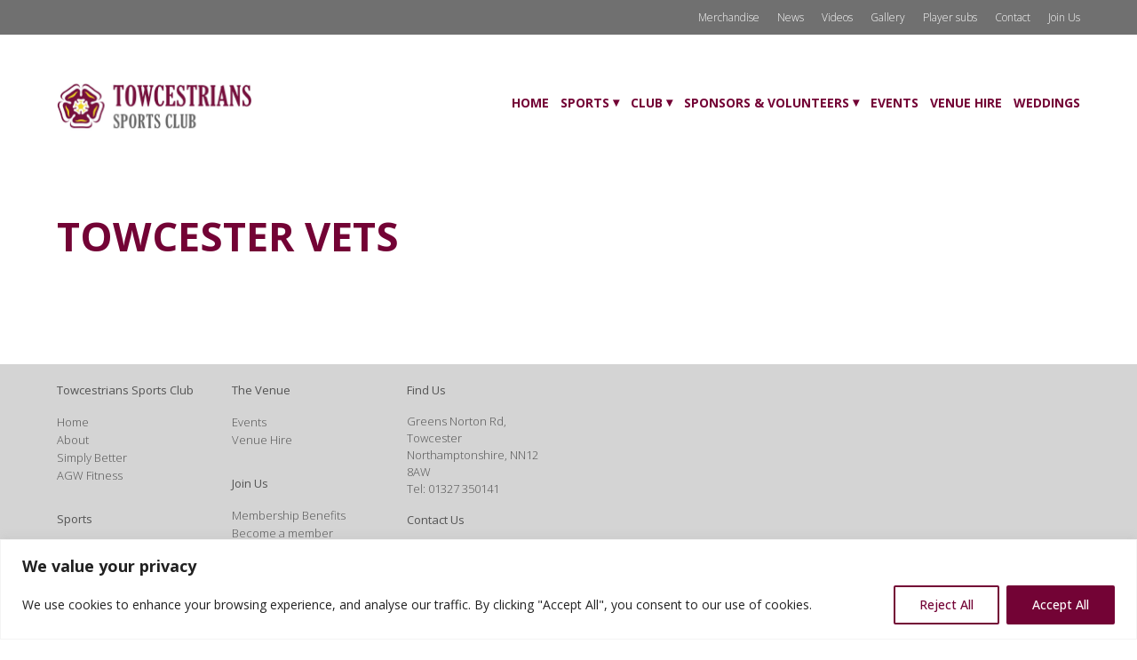

--- FILE ---
content_type: text/css
request_url: https://www.towcestrians.co.uk/wp-content/themes/towcestrians/style.css
body_size: 127
content:
/*

Theme Name: Towcestrians Sports Club Website Theme
Theme URI: http://www.towcestrians.co.uk
Description: Theme for Towcestrians Sports Club Website
Version: 1.0
Author: Bubble Creative Solutions Ltd
Author ULI: http://www.bubblecs.co.uk/
Tags: light, responsive, bootstrapped

*/
/*

- list bug fixes and maintenance here
- set up date 18/6/2018

*/

--- FILE ---
content_type: text/css
request_url: https://www.towcestrians.co.uk/wp-content/themes/towcestrians/css/custom-main.css
body_size: 4336
content:
@charset "UTF-8";
/* CSS Document */

body {
	font-family: 'Open Sans', sans-serif;
	color: #545454;
	font-size: 18px;
	font-weight: 300;
}
a {
	color: #545454;
}
a:hover {
	color: #000;
	text-decoration: none;
}

/*----- Container styles -----*/
.container
{
	padding:0px;
	margin:0px;
	width:100%;
	overflow:hidden;
	}

.clear {
	clear: both;
}
	
/*----- Header styles -----*/
#header
{
	margin-top: 15px;
	}
.logosml
{
	width:30%;
	margin-top: 20px;
	margin-bottom: 25px;
	}
.logosml img
{
	max-width:219px;
	}
.content
{
	max-width:1200px;
	width:96%;
	height:100%;
	margin:auto;
	}
.restricted
{
	max-width:900px;
	padding-left:20px;/*was 40px*/
	padding-right:20px;/*was 40px*/
	margin:auto;
	}
	
/*----- menu styles -----*/
.top-menu
{
	width:100%;
	margin-top:-10px;
	}
.bottom-menu
{
	width:100%;
	}
	
/*----- top nav styles -----*/
#navtop ul, #navtop ul li
{
	list-style:none;
	padding:0;
	margin:0;
	}
#navtop li
{
	float:left;
	}
#navtop ul
{
	margin:0px;
	}
#navtop {
    padding:10px 0px 10px 0px;
	float:right;
	text-align:right;
}
#navtop a {
    font-size:12px;
    display:block;
    float:left;
	margin-left: 20px;
	color: #fff;
}
#navtop a:hover {
    text-decoration:underline;
}

/*----- nav styles -----*/
#nav ul, #nav ul li
{
	list-style:none;
	padding:0;
	margin:0;
	}
#nav li
{
	float:left;
	}
#nav ul
{
	margin:0px;
	}
#nav {
    padding:0 0px 0 0px;
	float:right;
	text-align:right;
	font-weight:bold;
}
#nav a {
    font-size:15px;
    display:block;
    float:left;
	text-transform: uppercase;
	margin-left: 50px;
	color: #730335;
}
#nav a:hover {
    text-decoration:underline;
}	

/*-----------------drop down nav styles-------------------*/

#nav ul li ul li a{
	display: block;
	text-decoration: none;
	text-align: left;
	padding: 10px 15px 10px 15px;
	border: none;
	float: none;
	background-color:#fff;
	text-transform: none;
	opacity: 0.9;
}

#nav ul li ul li a:hover {
	text-decoration:underline;
}

#nav ul li ul li {
	float:none;
	display: block;
	margin: 0;
	padding: 0;
}

#nav ul li ul {
	position:absolute;
	left:-999em;
	z-index:100;
	margin:20px 0 0 5px;
	border-top:1px solid #ffffff;
}
#nav ul li:hover ul, #menu ul li ul:hover {
	left:auto;
}

/** Menu arrows **/
.menu li > a:after {
    content: '  ▾';
	vertical-align: 1px;
}

.menu li > a:hover:after {
    color: #444;
    content: '  ▾';
	vertical-align: 1px;
}

.menu li > a:only-child:after {
    content: '';
}

/** Responsive menu styles **/
#responsive-menu-container #responsive-menu, #responsive-menu-container #responsive-menu ul {
    /*padding-top: 40px;*/
}
#responsive-menu-container #responsive-menu li.responsive-menu-item .responsive-menu-item-link {
    text-transform: uppercase;
}

/** Page menu styles **/
.pagenav ul {
	padding:0;
}
.pagenav li {
	list-style: none;
	font-size: 15px;
	margin-bottom: 10px;
}
.pagenav li a {
	color: #730335;
}
.pagenav li a:hover {
	color: #545454;
}

/** Page menu styles - blog pages **/
li.feed-item {
	list-style: none;
	margin-bottom: 24px !important;
}
ul.rss-aggregator {
	padding:0;
}
div.wprss-feed-meta > span {
    font-size: 80% !important;
}

/** Page menu styles - blog catagories **/

#sidebar ul {
	padding: 0;
	list-style: none !important;
	font-size: 15px;
}

/*----- buffer classes -----*/
.padding-topxs
{
	padding-top:10px;
	}
.padding-topsml
{
	padding-top:20px;
	}
.padding-btmsml
{
	padding-bottom:20px;
	}
.padding-btmmed
{
	padding-bottom:50px;
	}
.padding-topmed
{
	padding-top:50px;
	}
.padding-toplrg
{
	padding-top:90px; /**was 60px**/
	}
.padding-btmlrg
{
	padding-bottom:90px; /**was 60px**/
	}
.padding-right {
	padding-right: 10%;
}
.padding-left {
	padding-left: 20%;
}
.margin-btmsml {
	margin-bottom: 30px;
}
.side-buffers
{
	padding-left:20%;
	padding-right:20%;
	}
.side-buffers-med
{
	padding-left:10%;
	padding-right:10%;
	}
.side-buffers-sml
{
	padding-left:5%;
	padding-right:5%;
	}
.no-padding-sides {
	padding-left: 0;
	padding-right: 0;
}
.text-center {
	text-align:center;
}
.text-right {
	text-align: right;
}
.img-responsive {
	width: 100%;
	height: auto;
}
.float-left {
	float: left;
}
	
/*----------------- home page tab styles-------------------*/
.home-tab-image {
	height: 300px;
	overflow: hidden;
}
.home-tab-image img {
	height: 100%;
	width: auto;
	position: absolute;
	top: 50%;
	left: 50%;
	margin-right: -50%;
	transform: translate(-50%, -50%);
}
a:hover.home-tab {
	opacity: 0.7;
}
.home-tab h1 {
	margin-top: 20px;
	margin-bottom: 0;
}

.gallerylink {
	color:#fff;
}

/*----------------- sponsor logo tab styles-------------------*/
.sponsor-tab-image {
	height: 150px;
	overflow: hidden;
	text-align: center;
	  display: flex;
  align-items: center; /* horizontal */
  justify-content: center; /* vertical */

}
.sponsor-tab-image img {
	max-width: 75%;

}

/*----- Overlaying image sections -----*/
.page-banner 
{
	min-height:500px;
	background: no-repeat;
	}
.overlay  
{  
	width:35%;
	top: -24%;
	left: 50%;
	z-index:99;
	}
.overlay_topsm
{  
	top: -5%;
	}
.overlay_testimonial
{  
	width:30%;
	top: 12%;
	left: 67%;
	z-index:99;
	color: #fff !important;
	}
.overlay_testimonial h2 {
	font-size: 36px !important;
	color: #fff !important;
	font-weight:100 !important;
}

.overlaysml 
{  
	width:35%;
	background:rgba(255,255,255,.75);
	height:30%;
	overflow:hidden;
	top:35%;
	left: 32.5%;
	padding: 1.5% 2%;
	}
.overlay_full
{  
	width:100%;
	background:rgba(0,0,0,.55);
	height:100%;
	overflow:hidden;
	top:0;
	left: 0;
	padding: 8% 10%;
	}
.fixedheight {
	height: 250px;
}
.restricthght
{
	max-height:760px;
	overflow:hidden;
	}
.restricthght_med
{
	max-height:600px;
	overflow:hidden;
	}
.restricthght_sml
{
	max-height:400px;
	overflow:hidden;
	}
.restricthght_sml img, .restricthght_med img {
    height: auto;
    width: 100%;
    margin: 0;
    /*position: absolute;
    top: 50%;
    left: 50%;
    margin-right: -50%;
	margin-top:5%;
    transform: translate(0%, -50%);*/
}
img.fullwidthimg
{  
	width:100%;
	height:auto;
	}
img.wp-post-image
{ 	
	width:100%;
	height: auto;
}

/*----- positioning classes -----*/
.pos-rel
{
	position:relative;
	}
.pos-abs
{
	position:absolute;
	}
/*----- breadcrumbs styles -----*/
#breadcrumbs
{
	padding-left:15px;
	margin-bottom: 30px;
	text-align:left;
	}

/*----------------blog styling---------------*/
.post {
	background-color: #eee;
	margin-bottom: 20px;
	float: left;
	margin-right: 1.5%;
	padding: 0;
	max-width: 31.5%;
}
.postimage {
	width: 100%;
	height: 260px;
	overflow: hidden;
	position: relative;
}
.postimage img {
	width: auto;
	height: 100%;
	position: absolute;
	top: 50%;
	left: 50%;
	margin-right: -50%;
	transform: translate(-50%, -50%);
}
.posttext {
	width: 100%;
	padding: 20px 5%;
	height: 310px;
	overflow: hidden;
}
.posttext a p {
	color: #545454;
}
.posttext a:hover p {
	color: #666;
}
.posttext h4 {
	margin-top:0;
}
.posttext button {
	position: absolute;
	bottom: 15px;
}
.post-meta {
	font-size: 13px;
	color: #545454;
}

#pagination {
	width: 100%;
	text-align: center;
}
.page-numbers.current {
	background-color: #fff;
	padding: 5px 10px;
}
.page-numbers {
	padding: 5px 10px;
}
a.page-numbers:hover {
	background-color: #fff;
	text-decoration: none;
}

/*----- border styles ------*/

.borderBtm
{
	border-bottom:1px solid #EEEEEE;
	}
.borderTop
{
	border-top:1px solid #EEEEEE;
	}
.borderLeft
{
	border-left:1px solid #EEEEEE;
	}
.borderAll
{
	border:1px solid #EEEEEE;
	}
/*----- bg styles -----*/
.greybg
{
	background-color:#707070;
	color: #fff;
	}
.lightgreybg
{
	background-color:#d4d4d4;
	}
.burgandybg {
	background-color: #730335;
	color: #fff;
}
.bluebg {
	background-color: #042e46;
	color: #fff;
}
.greenbg {
	background-color: #084001;
	color: #fff;
}
.goldbg {
	background-color: #684d00;
	color: #fff;
}
.goldbg h1, .greenbg h1, .bluebg h1, .bluebg h2, .bluebg h3, .bluebg h4, .bluebg a, .bluebg strong, .burgandybg h1 {
	color: #fff;
}
.bluebg h3 {
	margin-top: 0;
}

/*----- text styles ------*/
h1, h2, h3, h4 {
	color: #730335;
	font-weight: bold;
}
h1 {
	font-size: 45px;
	margin-bottom: 30px;
	text-transform: uppercase;
}
h2 {
	margin-bottom: 22px;
	color: #545454;
	font-size: 24px;
	font-weight: 300;
	line-height: 1.3em;
	margin-top: 30px;
}
h3 {
	margin-top: 30px;
}
h4 {
	font-size: 20px;
	margin-top: 15px;
}
strong {
	color: #730335;
}
.uppercase {
	text-transform: uppercase;
}
.small {
	font-size: 12px;
}
a.small {
	color: #868686;
}
.medium {
	font-size: 15px;	
}
.white-text h1, .white-text h2, .white-text h3, .white-text h4, .white-text h5, .white-text h6, .white-text p
{
	color:#ffffff;
	font-weight:300;
	}
.white-popup
{
	color:#ffffff !important;
	}
.white-popup:hover
{
	color:#ffffff !important;
	}
.content-full-width h1, .content-full-width h2, .content-full-width h3, .content-full-width h4, .content-full-width h5, .content-full-width h6, .content-full-width p
{
	text-align:center;
	}
blockquote {
    padding: 0;
    margin: 0 0 20px;
    font-size: 17.5px;
    border-left: none;
	font-style: italic;
}
blockquote p {
	font-size: 35px;
	color: #174699;
}

/*case study page*/
.cs_galleryImage {
	width: 32%; /*was 14.8%*/
	height: 180px;
	float: left;
	overflow: hidden;
    position: relative;
	margin-right: 2%;
	margin-top: 15px;
}
.cs_galleryImage img {
    height: 100%;
    width: auto;
    margin: 0;
    position: absolute;
    top: 50%;
    left: 50%;
    margin-right: -50%;
    transform: translate(-50%, -50%);
}
button {
	border-radius: 0;
	padding: 10px 20px 8px 20px;
	background-color: #730335;
	margin-top: 10px;
	margin-bottom: 20px;
	color: #fff;
	border: solid 1px #730335;
	font-size: 14px;
	font-family: 'Lato', sans-serif;
	text-transform: uppercase;
	font-weight: bold;
	cursor:pointer;
}
a.button:hover {
	background-color: #999;
	color: #fff;
}
button.smallbtn {
	font-size: 13px;
	color: #F55142;
	padding: 8px 15px 8px 15px;
	margin-top: 0px;
}
button.yellow {
	border: solid 1px #feb12f;
	background-color: #feb12f;
}
button.yellow:hover {
	background-color: #fff;
	color: #feb12f;
}
.caldera-grid .btn-default {
	background-color: #feb12f !important;
	color: #fff !important;
	width:100%;
	border: 0 !important;
}

/*-------------gallery styles---------------*/
.bx-wrapper {
	max-width: 90% !important;
}

/*-------------image styles---------------*/
.alignright
{
	float:right;
	margin-left:10px;
	margin-bottom:10px;
	}
.alignleft
{
	float:left;
	margin-right:10px;
	margin-bottom:10px;
	}
.aligncenter
{
	clear: both;
	display: block; 
	margin-left: auto; 
	margin-right: auto;
	width: 100%;
	height: auto;
	}

/*----- case study tab styles -----*/
.tab
{
	width:31.3333%;
	height: 250px;
	float: left;
	margin-right:2%;
	padding:0px;
	overflow: hidden !important;
    position: relative;
	}
.tab img {
    height: 100%;
    width: auto;
    margin: 0;
    position: absolute;
    top: 50%;
    left: 50%;
    margin-right: -50%;
    transform: translate(-50%, -50%);
}
.tab_wide {
	width: 48%;
}
.overlay_cs 
{  
	width:75%;
	background:rgba(255,255,255,.75);
	height:60%;
	overflow:hidden;
	top:20%;
	left: 12.5%;
	padding: 7% 2%;
	}
.overlay_cs h2{
	font-size: 18px;
}
	
.tab-title
{
	width:100%;
	height:105px;
	background-position:top;
	background-size:100% auto;
	}
.tab-title p
{
	color:#ffffff;
	text-align:center;
	font-size:24px;
	padding-top:10px;
	font-weight:300;
	}
.tab-text
{
	padding:20px;
	border-bottom:1px solid #DDDDDD;
	border-left:1px solid #DDDDDD;
	border-right:1px solid #DDDDDD;
	color:#666666;
	height: 220px;
	}
	

/*----- footer links -----*/
.footer
{
	color: #545454;
	font-size: 13px;
	}
.footer p strong
{
	color: #545454;
	margin-bottom: 0;
	}
.ft-info a
{
	color: #868686;
}
.ft-info p
{
	text-align: center;
	font-size:12px;
	}
.ft-info
{
	width:100%;
	}
.ft-info a img{
	opacity: 0.5;
	margin-left: 5px;
}
.ft-info a:hover img{
	opacity: 1;
}
.footer ul, .footer ul li {
	list-style:none;
	padding:0;
	margin:0;
}
.footer ul {
	margin-bottom: 30px;
}
.footer ul li a {
	color: #545454;
}

/*----- overwritten plugin styles -----*/

/*----- metaslider -----*/
.metaslider .caption-wrap {
    position: absolute;
    background: rgba(0, 0, 0, 0.7) !important;
    color: #fff !important;
    opacity: 1 !important;
    margin: 0;
    display: block;
    line-height: 1.2em;
	font-size: 40px;
}
.slidername {
	font-size: 15px;
}
.metaslider .caption-wrap h1 {
	color: #fff;
	font-size: 80px;
	margin-bottom: 0px;
}
.metaslider .caption {
    padding: 12px 25px !important;
}
button.slider {
	margin-top: 20px;
	margin-bottom: 20px;
	font-size: 19px;
	padding: 0px 20px 0px 20px !important;
	opacity: 1 !important;
	background-color: #730335;
}
button.slider:hover {
	background-color: #fff;
	color: #730335;
}


/*----- testimonial rotator -----*/
.testimonial_rotator_quote {
	font-size: 28px;
	color: #001F52;
	font-weight: bold;
	line-height: 1.2em;
}
.testimonial_rotator.template-default .testimonial_rotator_author_info {
	font-style: normal !important;
	padding: 0 !important;
	border: 0 !important;
	font-size: 15px;
	color: #001F52;
	margin-top: 25px !important;
}

/*----- hidden template styles -----*/
.imageMax img
{
	max-width:100%;
	height:auto;
	}

/*----- HIDDEN FROM DESKTOP -----*/
.hiddenDesktop
{
	display:none;
	}

/*----------------blog page styling---------------*/

.row-blog .posttext{
	min-height:340px;	
}
.row-blog .posttext a:focus{
	outline:none;
	text-decoration:none;
}

/* ==========================================================================
   EXAMPLE Media Queries for Responsive Design.
   These examples override the primary ('mobile first') styles.
   Modify as content requires.
   ========================================================================== */
/* Bigger than 2000px ----------- */
@media only screen and (min-width : 2200px) {
}
/* Smaller than 2200px ----------- */
@media only screen and (max-width : 2200px) {
}
/* Smaller than 1800px ----------- */
@media only screen and (max-width : 1800px) {
}
/* Smaller than 1750px ----------- */
@media only screen and (max-width : 1750px) {
}

/* Smaller than 1650px ----------- */
@media only screen and (max-width : 1650px) {
}
/* Smaller than 1550px ----------- */
@media only screen and (max-width : 1550px) {
}

/* Smaller than 1450px ----------- */
@media only screen and (max-width : 1450px) {
.vertchild {
    width: 34%;
	padding-top: 25px;
}
.vertchildrght {
    width: 34%;
	padding-top: 25px;
}
.cs_galleryImage {
	height: 150px;
}
  #nav a {
	  margin-left: 13px;
	  font-size: 14px;
	}
}
/* Smaller than 1380px ----------- */
@media only screen and (max-width : 1380px) {
  #nav a {
	  margin-left: 13px;
	  font-size: 14px;
	}
}
/* Smaller than 1300px ----------- */
@media only screen and (max-width : 1300px) {
	.overlay_testimonial h2 {
    font-size: 25px !important;
	}
#nav a {
    margin-left: 13px;
	font-size: 14px;
	}
}
/* Smaller than 1250px ----------- */
@media only screen and (max-width : 1250px) {
.metaslider .caption-wrap {
	font-size: 30px;
	}
#nav a {
    margin-left: 11px;
	font-size: 13px;
	}
}
/* Smaller than 1125px ----------- */
@media only screen and (max-width : 1125px) {
.post {
	max-width: 30%;
}

}
/* Smaller than 1080px ----------- */
@media only screen and (max-width : 1080px) {
.overlaysml {
    height: 40%;
    top: 30%;
}
}
/* Smaller than 1000px ----------- */
@media only screen and (max-width : 1000px) {
.logo
{
	max-width: 80%;
	margin-left: auto;
	margin-right: auto;
	}	
}
/* Smaller than 991px ----------- */
@media only screen and (max-width : 991px) {
.tab
{
	width:100%;
	max-width:307px;
	margin-bottom:20px;
	margin-right:auto !important;
	margin-left:auto;
	padding:0px;
	float: none;
	}
.cs_galleryImage {
	height: 190px;
}
.post {
	max-width: 48%;
}
.hoverable {
	width: 33%;
}
.borderTopmobile {
	border-top:1px solid #EEEEEE;
}
.borderTophide {
	border-top:0;
}
.borderLeftHideipad {
	border-left: none;
}
.metaslider .caption-wrap h1 {
    font-size: 75px;
}
.metaslider .caption-wrap {
	font-size: 25px;
	}
.home-tab {
	padding: 2.5% 5% 1% 1%;
}
.overlay_testimonial h2 {
    font-size: 21px !important;
}
}

/* Smaller than 800px ----------- */
@media only screen and (max-width : 800px) {
h1 {
		font-size: 30px;
	}
h2 {
	font-size: 24px;
	margin-top: 25px;
	}
#mainnav
{
	display:none;
	}
.restricthght
{
	height:228px;
	}
#responsive-menu-container {
    width: 65% !important;
}
.side-buffers {
	padding-left: 10%;
	padding-right: 10%;
}
.metaslider .caption-wrap h1 {
    font-size: 55px;
}
.metaslider .caption-wrap {
    font-size: 19px;
}
.hoverable {
	width: 50%;
}
.overlay {
    width: 18%;
}
.overlay img {
    width: 100%;
	height: auto;
}
.borderLeftHide {
	border-left: none;
}
.borderLeftHideipad {
	border-left:1px solid #EEEEEE;
}
.borderTophide {
	border-top:1px solid #EEEEEE;
}
.home-tab {
	padding: 2.5% 1% 1% 1%;
}
.mobile-left {
	text-align: left !important;
}
}
/* Smaller than 767px ----------- */
@media only screen and (max-width : 767px) {
#header {
		margin-top: 0;
	}
.hiddenDesktop
{
	display:block;
	}
/*----- hidden from mobile -----*/
.hiddenMobile {
		display: none;
	}
.logosml {
    width: 80%;
	margin-bottom: 0;
}
.overlay {
    width: 16%;
    left: 69%;
    top: 80%;
}
.overlay h1 {
	font-size: 24px;
	margin-top: 5px;
}
.overlaysml {
	width: 74%;
	height: 32%;
	left: 12%;
	top: 43%;
}
.post {
	max-width: 100%;
}
/*.postimage img {
    width: 100%;
    height: auto;
}*/
.posttext {
    height: 290px;
}
.padding-left {
	padding-left:15px;
}
.overlay_testimonial {
    width: 86%;
    top: 54%;
    left: 8%;
}
.overlay_testimonial h2 {
    font-size: 23px !important;
}
.metaslider .caption {
    padding: 12px 17px !important;
	word-wrap: normal;
}
.metaslider .caption-wrap {
	}
}
/* Smaller than 700px ----------- */
@media only screen and (max-width : 700px) {
.metaslider .caption-wrap h1 {
    font-size: 40px;
}
.metaslider .caption-wrap {
    font-size: 17px;
	/*top: 15%;
	width: 40% !important;*/
}
.slidername {
    font-size: 12px;
}
.logo {
	margin-top: 18%;
}
.home-tab {
	width: 100%;
	float: none;
	/*padding: 11% 31% 1% 8%;
	margin-bottom: 20px;*/
	}
.ft-links
{
	float:none;
	width:90%;
	margin-right:5%;
	margin-left:5%;
	}
.ft-info
{
	float:none;
	width:90%;
	margin-right:5%;
	margin-left:5%;
	}
.ft-info p, .ft-links p
{
	text-align:center;
	}
#ftnav
{
	width:100%;
	margin-bottom:20px;
	}
#ftnav a {
    font-size:13px;
    color:#ffffff;
    display:block;
    float:none;
	font-weight:300;
	padding-bottom:5px;
	text-align:center;
}
.fullwidthimg
{
	min-height:260px;
	width:700px !important;
	}
.restricthght_sml {
	height: 600px;
	overflow: visible;
}
.restricthght_med {
	overflow: visible;
	min-height: 600px;
}
.restricthght_sml img, .restricthght_med img {
    height: 100% !important;
    width: auto !important;
    margin: 0;
    position: absolute;
    top: 50%;
    left: 50%;
    margin-right: -50%;
    transform: translate(-50%, -50%);
}
.page_testimonial {
	font-size: 19px;
	line-height: 22px;
}
#gallery-2 .gallery-item {
    float: none !important;
    width: 100% !important;
}
}

/* Smaller than 540px ----------- */
@media only screen and (max-width : 540px) {	
/*----- read more link on the coloured sections -----*/
.read-more-link
{
	position:absolute;
	bottom:0;
	right:0;
    margin-bottom: -70px;
	}
.metaslider .caption-wrap h1 {
    font-size: 25px;
}
.metaslider .caption-wrap {
    font-size: 12px;
	top: 50%;
}
button.slider {
    margin-top: 5px;
    margin-bottom: 20px;
    font-size: 13px;
    padding: 2px 10px 4px 10px !important;
	}
	
}

/* Smaller than 500px ----------- */
@media only screen and (max-width : 500px) {
input.submitbtn
{
	width:90% !important;
	margin-left:5% !important;
	margin-right:5% !important;
	float:none !important;
	}
.fullwidthimg
{
	margin-left:-20%;
	}
.restricthght_sml img {
    left: 25%;
}
.metaslider .caption-wrap h1 {
    font-size: 20px;
}
	.popup-image {
		width: 100% !important;
		height: auto !important;
		padding-bottom: 10px !important;
	}
	.popup-hidden {
		display: none !important;
	}
	#sgpb-popup-dialog-main-div {
		padding: 20px !important;
	}
}

--- FILE ---
content_type: text/css
request_url: https://www.towcestrians.co.uk/wp-content/plugins/go-gallery/assets/css/gallery.css?ver=1.0
body_size: 875
content:
#go-overlay {
  position: fixed;
  z-index: 2000000;
  overflow: hidden;
}
#go-overlay-bg {
  position: absolute;
  top: 0;
  left: 0;
  background: #000;
  background-position: center top;
  background-size: cover;
}
div.go-gallery {
  width: 100%;
  zoom: 1;
  overflow: auto;
}
div.go-gallery.menu-left ul.go-gallery-filters {
  text-align: left;
}
div.go-gallery.menu-center ul.go-gallery-filters {
  text-align: center;
}
div.go-gallery.menu-right ul.go-gallery-filters {
  text-align: right;
}
div.go-gallery.menu-show ul.go-gallery-filters {
  display: block;
}
div.go-gallery ul.go-gallery-filters {
  zoom: 1;
  overflow: auto;
  clear: both;
  display: none;
  padding: 20px;
}
div.go-gallery ul.go-gallery-filters,
div.go-gallery ul.go-gallery-filters li {
  margin: 0;
  padding: 0;
}
div.go-gallery ul.go-gallery-filters li {
  display: inline;
}
div.go-gallery ul.go-gallery-filters li a {
  display: inline-block;
  background: #444;
  color: #fff;
  margin: 0 4px;
}
div.go-gallery ul.go-gallery-filters li a:link,
div.go-gallery ul.go-gallery-filters li a:hover,
div.go-gallery ul.go-gallery-filters li a:visited,
div.go-gallery ul.go-gallery-filters li a:active {
  text-decoration: none;
  padding: 3px 8px;
}
div.go-gallery ul.go-gallery-list,
div.go-gallery li.go-gallery-item {
  display: block;
  margin: 0;
  padding: 0;
}
div.go-gallery.size-tiny ul.go-gallery-list li.go-gallery-item {
  width: 12.5%;
}
div.go-gallery.size-tiny ul.go-gallery-list li.go-gallery-item .image-overlay h3,
div.go-gallery.size-tiny ul.go-gallery-list li.go-gallery-item .image-overlay h4 {
  display: none;
}
div.go-gallery.size-small ul.go-gallery-list li.go-gallery-item {
  width: 25%;
}
div.go-gallery.size-medium ul.go-gallery-list li.go-gallery-item {
  width: 32.5%;
}
div.go-gallery.size-large ul.go-gallery-list li.go-gallery-item {
  width: 49.5%;
}
div.go-gallery.style-squared ul.go-gallery-list li.go-gallery-item figure {
  width: 100%;
  padding-top: 100%;
}
div.go-gallery.style-squared ul.go-gallery-list li.go-gallery-item img {
  display: none;
}
div.go-gallery.style-squared ul.go-gallery-list li.go-gallery-item .image {
  position: absolute;
  left: 0;
  top: 0;
  width: 100%;
  height: 100%;
  background-position: center center;
  background-size: cover;
  -webkit-transition: all 500ms;
  -moz-transition: all 500ms;
  -o-transition: all 500ms;
  transition: all 500ms;
  -webkit-transform: scale(1);
  -moz-transform: scale(1);
  -o-transform: scale(1);
  -ms-transform: scale(1);
  transform: scale(1);
}
div.go-gallery.style-squared ul.go-gallery-list li.go-gallery-item:hover .image {
  -webkit-transform: scale(1.1);
  -moz-transform: scale(1.1);
  -o-transform: scale(1.1);
  -ms-transform: scale(1.1);
  transform: scale(1.1);
}
div.go-gallery ul.go-gallery-list {
  zoom: 1;
  overflow: auto;
  overflow: hidden;
  clear: both;
}
div.go-gallery ul.go-gallery-list li.go-gallery-item {
  box-sizing: border-box;
  width: 25%;
  float: left;
  cursor: pointer;
}
div.go-gallery ul.go-gallery-list li.go-gallery-item .image-wrap {
  padding: 8px;
  background: #fff;
  display: block;
  box-sizing: border-box;
}
div.go-gallery ul.go-gallery-list li.go-gallery-item .image-wrap:link,
div.go-gallery ul.go-gallery-list li.go-gallery-item .image-wrap:hover,
div.go-gallery ul.go-gallery-list li.go-gallery-item .image-wrap:visited,
div.go-gallery ul.go-gallery-list li.go-gallery-item .image-wrap:active {
  text-decoration: none !important;
  border: none !important;
}
div.go-gallery ul.go-gallery-list li.go-gallery-item figure {
  display: block;
  position: relative;
  overflow: hidden;
}
div.go-gallery ul.go-gallery-list li.go-gallery-item .image-overlay {
  position: absolute;
  z-index: 2;
  top: 0;
  left: 0;
  width: 100%;
  height: 100%;
  background: rgba(255, 255, 255, 0.4);
  opacity: 0;
  -webkit-transition: all 500ms;
  -moz-transition: all 500ms;
  -o-transition: all 500ms;
  transition: all 500ms;
}
div.go-gallery ul.go-gallery-list li.go-gallery-item .image-overlay h3 {
  background: #000;
  color: #fff;
  display: block;
  top: 10px;
  position: absolute;
  left: 0;
  right: 0;
  text-align: center;
  margin: 0;
  padding: 1px 12px;
  white-space: pre;
  text-overflow: ellipsis;
  overflow: hidden;
  font-weight: 400;
  -webkit-transform: translate(0, -50px);
  -moz-transform: translate(0, -50px);
  -o-transform: translate(0, -50px);
  -ms-transform: translate(0, -50px);
  transform: translate(0, -50px);
  -webkit-transition: all 300ms;
  -moz-transition: all 300ms;
  -o-transition: all 300ms;
  transition: all 300ms;
}
div.go-gallery ul.go-gallery-list li.go-gallery-item .image-overlay h4 {
  color: #000;
  display: block;
  top: 50px;
  position: absolute;
  left: 0;
  right: 0;
  line-height: 1.2em;
  height: 2.4em;
  text-align: center;
  margin: 0;
  font-size: 13px;
  font-style: italic;
  padding: 1px 12px;
  text-overflow: ellipsis;
  overflow: hidden;
  font-weight: 400;
  opacity: 0;
  -webkit-transform: translate(0px, 50px);
  -moz-transform: translate(0px, 50px);
  -o-transform: translate(0px, 50px);
  -ms-transform: translate(0px, 50px);
  transform: translate(0px, 50px);
  -webkit-transition: all 300ms 200ms;
  -moz-transition: all 300ms 200ms;
  -o-transition: all 300ms 200ms;
  transition: all 300ms 200ms;
}
div.go-gallery ul.go-gallery-list li.go-gallery-item:hover img {
  -webkit-transform: scale(1.1);
  -moz-transform: scale(1.1);
  -o-transform: scale(1.1);
  -ms-transform: scale(1.1);
  transform: scale(1.1);
}
div.go-gallery ul.go-gallery-list li.go-gallery-item:hover .image-overlay {
  opacity: 1;
}
div.go-gallery ul.go-gallery-list li.go-gallery-item:hover .image-overlay h3 {
  -webkit-transform: translate(0px, 0px);
  -moz-transform: translate(0px, 0px);
  -o-transform: translate(0px, 0px);
  -ms-transform: translate(0px, 0px);
  transform: translate(0px, 0px);
}
div.go-gallery ul.go-gallery-list li.go-gallery-item:hover .image-overlay h4 {
  -webkit-transform: translate(0px, 0px);
  -moz-transform: translate(0px, 0px);
  -o-transform: translate(0px, 0px);
  -ms-transform: translate(0px, 0px);
  transform: translate(0px, 0px);
  opacity: 1;
}
div.go-gallery ul.go-gallery-list li.go-gallery-item img {
  z-index: 1;
  -webkit-transition: all 500ms;
  -moz-transition: all 500ms;
  -o-transition: all 500ms;
  transition: all 500ms;
  -webkit-transform: scale(1);
  -moz-transform: scale(1);
  -o-transform: scale(1);
  -ms-transform: scale(1);
  transform: scale(1);
  width: 100%;
  max-width: 100%;
  height: auto;
  display: block;
  border-radius: 0;
  box-shadow: none;
}
